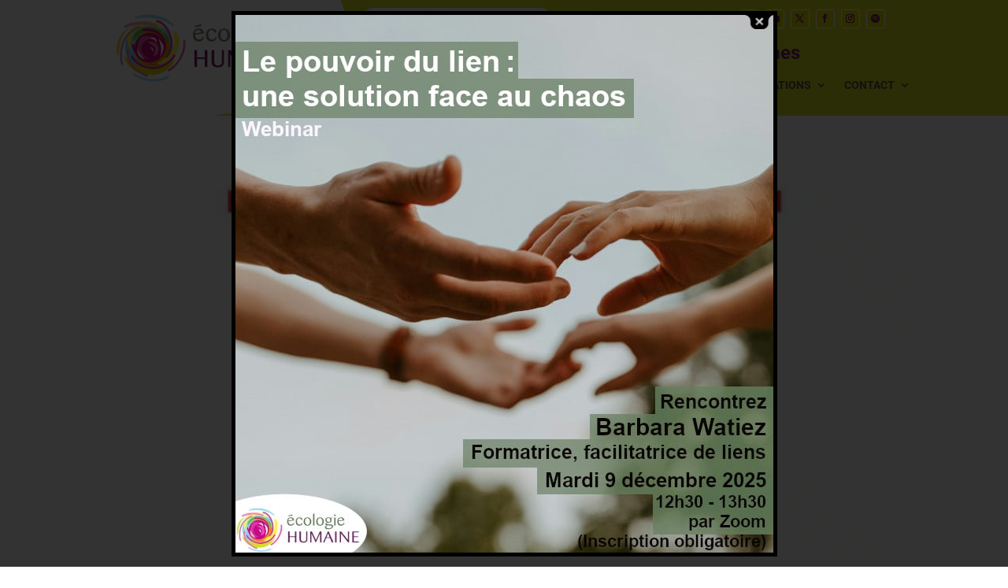

--- FILE ---
content_type: text/css; charset=utf-8
request_url: https://www.ecologiehumaine.eu/wp-content/cache/background-css/1/www.ecologiehumaine.eu/wp-content/cache/min/1/wp-content/themes/EcologieH/style.css?ver=1764577005&wpr_t=1765179337
body_size: 1640
content:
.entry-content h2,.entry-content h3{color:#701d6b}.entry-content p a:hover{text-decoration:underline}#sidebar{display:none}#main-content .container:before{background:none}.single .et_pb_post{max-width:800px;margin:0 auto}@media (min-width:981px){#left-area{width:100%;padding-right:0px!important}}.blog50 .et_pb_salvattore_content[data-columns]::before{content:'2 .column.size-1of2'!important}@media only screen and (min-width:981px){.blog50 .column.size-1of2{width:49%!important;margin-right:1%}}.homeslide .et_pb_slide_content,.et_pb_column .homeslide.et_pb_slider_fullwidth_off .et_pb_slide_content{display:none}.homeslide.et_pb_slider_with_text_overlay .et_pb_text_overlay_wrapper{padding:10px}.et-db.et_mobile_device #et-boc .et-l .dtb-menu li:hover>a.menu-item-has-children{color:#78256C!important}.blog-listCP01 .et_pb_post{margin-bottom:15px!important;border-bottom:1px solid #ddd}.blog-listCP01 article.et_pb_post{padding-left:60px;padding-top:10px;padding-bottom:10px;background-image:var(--wpr-bg-0b67e732-cae6-47f3-9f47-f9175158e88b);background:no-repeat left top var(--wpr-bg-0b67e732-cae6-47f3-9f47-f9175158e88b)}.blog_inline .et_pb_blog_grid article{background-color:#78256C}.eh_fil .et_pb_salvattore_content[data-columns]::before{content:'4 .column.size-1of4'!important}.eh_trib .entry-featured-image-url{margin-bottom:5px!important}.et-db #et-boc .et-l .eh_trib .et_pb_image_container{margin:-20px -20px 2px!important}.et-db #et-boc .et-l .eh_trib .et_pb_blog_grid .et_pb_post,.et_pb_gutters3.et-db #et-boc .et-l .et_pb_column_4_4 .eh_trib .et_pb_blog_grid .column.size-1of3 .et_pb_post{margin-bottom:10px}.et-db #et-boc .et-l .eh_trib .et_pb_blog_grid .et_pb_post{padding:10px;background-image:var(--wpr-bg-60acd06d-5596-4488-9306-045a2979a92c);background-repeat:no-repeat;background-position:top left;height:100px;background-size:contain;background-color:#78256C!important}.et-db #et-boc .et-l .eh_trib .dtb-post-wrap,.et-db #et-boc .et-l .eh_trib .et_pb_blog_grid .et_pb_post{background-color:transparent;padding-left:60px}.related-post.grid{border:solid 1px #ddd;padding:0 10px;margin-top:60px}.related-post.grid .headline{margin:0 0 20px 0!important}@media only screen and (min-width:981px){.related-post.grid .item{width:30%}.eh_fil .column.size-1of4{width:24%!important;margin-right:1%}}.wp-block-image img{padding:1em}#comment-wrap{width:80%;max-width:1080px;margin:0 auto 40px auto}.comment_avatar img{border-radius:50%}@media (min-width:768px){body:not(.logged-in) #comment{max-width:50%;float:right;margin-top:-186px;height:172px}.children .comment.depth-2{margin-left:30px}.comment .children{margin-left:0}.comment .children .comment_avatar img{max-width:60px}.comment .children .comment_avatar{margin-left:20px}}@media (max-width:767px){.comment-reply-link{bottom:-20px!important;top:auto!important}.comment_area{padding-bottom:40px}.comment_avatar{max-width:50px}.comment_postinfo,.comment-content.clearfix{margin-left:-30px}}#comments.comments-area{margin-top:20px;border-top:10px solid #D7E100}#wc-comment-header .wpdiscuz-comment-count .wpd-cc-value{border-radius:0%;background:#D7E100;color:#fff;font-size:15px;display:inline-block;line-height:18px;padding:5px 10px 5px 10px;min-width:41px;min-height:26px;box-sizing:border-box;text-align:center}#wc-comment-header .wpdiscuz-comment-count .wpd-cc-arrow{width:0;height:0;margin:-4px 0 0 auto;border-left:12px solid transparent;border-right:0 solid transparent;border-top:8px solid #D7E100;display:block;line-height:0}body:not(.et-tb) #main-content .wpcf7-form .container{padding-top:0!important}.wpcf7-form .civile .et_pb_contact_select{padding:12px 10px 10px 10px}.cf7-smart-grid.has-grid div.field span.wpcf7-not-valid-tip{top:80%!important}div.wpcf7-validation-errors,div.wpcf7-acceptance-missing{border:2px solid #F39200}.wpcf7-form-control .cf7ic_instructions{display:block;font-size:12px;line-height:1}.cf7-smart-grid.has-grid .wpcf7-form .wpcf7-submit{background:#960084;border:solid 1px #960084;border-top-width:1px;border-right-width:1px;border-bottom-width:1px;border-left-width:1px;border-radius:3px;font-size:110%;font-weight:700;color:#fff}.gform_wrapper input[type=text],.gform_wrapper textarea,.gform_wrapper input[type=email]{background:#eee;border:none;border-radius:0;color:#999!important;padding:15px!important}.gform_confirmation_message{font-size:130%;font-weight:700;text-align:center;color:#960084}body .gform_wrapper ul li.field_description_below div.ginput_container_checkbox,body .gform_wrapper ul li.field_description_below div.ginput_container_radio{background:rgba(0,0,0,.05);padding:0 10px}.et_pb_dcgd_gravity_divi_module .gform_wrapper .ginput_container_consent input{width:20px!important}.gform_wrapper .field_description_below .gfield_consent_description,.gform_wrapper .gfield_consent_description{background:rgba(0,0,0,.05)}.gform_wrapper .gform_footer input.button{float:right;background:transparent;border:2px solid #2ea3f2;font-size:22px;color:#2ea3f2;padding:12px 23px;border-radius:5px;letter-spacing:2px;cursor:pointer}.gform_wrapper .gform_footer input.button:hover{background:rgba(0,0,0,.05);border:2px solid transparent}